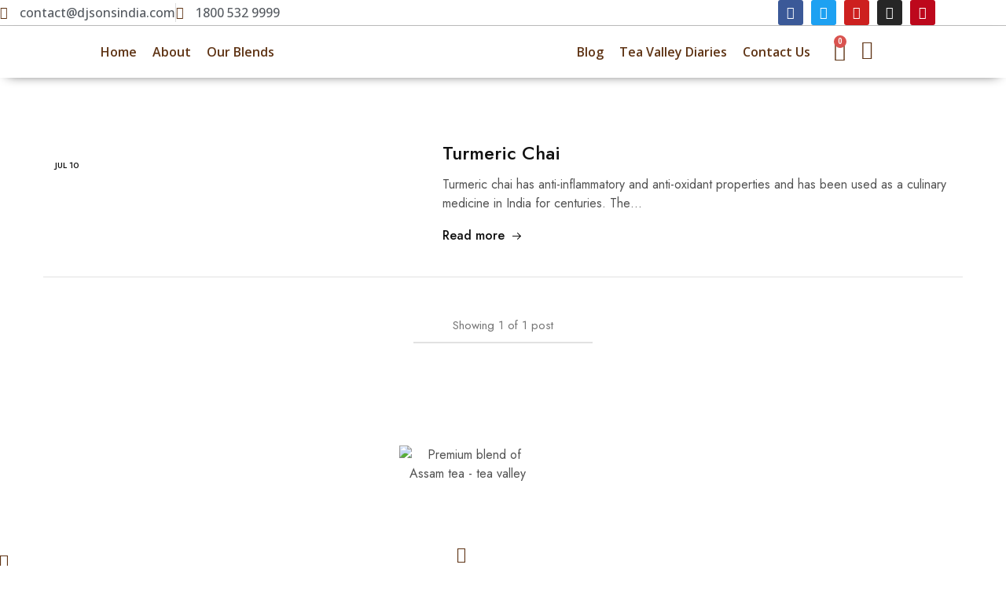

--- FILE ---
content_type: text/css
request_url: https://teavalley.com/wp-content/uploads/elementor/css/post-1090.css?ver=1767952320
body_size: 79
content:
.elementor-widget-image .widget-image-caption{color:var( --e-global-color-text );font-family:var( --e-global-typography-text-font-family ), Sans-serif;font-weight:var( --e-global-typography-text-font-weight );}.elementor-1090 .elementor-element.elementor-element-e8a1aff img{width:100%;max-width:100%;}#elementor-popup-modal-1090{background-color:rgba(0,0,0,.8);justify-content:center;align-items:center;pointer-events:all;}#elementor-popup-modal-1090 .dialog-message{width:800px;height:auto;}#elementor-popup-modal-1090 .dialog-close-button{display:flex;}#elementor-popup-modal-1090 .dialog-widget-content{box-shadow:2px 8px 23px 3px rgba(0,0,0,0.2);}

--- FILE ---
content_type: text/css
request_url: https://teavalley.com/wp-content/uploads/elementor/css/post-1085.css?ver=1767952320
body_size: 79
content:
.elementor-widget-image .widget-image-caption{color:var( --e-global-color-text );font-family:var( --e-global-typography-text-font-family ), Sans-serif;font-weight:var( --e-global-typography-text-font-weight );}.elementor-1085 .elementor-element.elementor-element-5fb3597 img{width:100%;max-width:100%;}#elementor-popup-modal-1085{background-color:rgba(0,0,0,.8);justify-content:center;align-items:center;pointer-events:all;}#elementor-popup-modal-1085 .dialog-message{width:800px;height:auto;}#elementor-popup-modal-1085 .dialog-close-button{display:flex;}#elementor-popup-modal-1085 .dialog-widget-content{box-shadow:2px 8px 23px 3px rgba(0,0,0,0.2);}

--- FILE ---
content_type: text/css
request_url: https://teavalley.com/wp-content/uploads/elementor/css/post-1081.css?ver=1767952320
body_size: 78
content:
.elementor-widget-image .widget-image-caption{color:var( --e-global-color-text );font-family:var( --e-global-typography-text-font-family ), Sans-serif;font-weight:var( --e-global-typography-text-font-weight );}.elementor-1081 .elementor-element.elementor-element-3edaf51 img{width:100%;max-width:100%;}#elementor-popup-modal-1081{background-color:rgba(0,0,0,.8);justify-content:center;align-items:center;pointer-events:all;}#elementor-popup-modal-1081 .dialog-message{width:800px;height:auto;}#elementor-popup-modal-1081 .dialog-close-button{display:flex;}#elementor-popup-modal-1081 .dialog-widget-content{box-shadow:2px 8px 23px 3px rgba(0,0,0,0.2);}

--- FILE ---
content_type: text/css
request_url: https://teavalley.com/wp-content/uploads/elementor/css/post-1076.css?ver=1767952320
body_size: 79
content:
.elementor-widget-image .widget-image-caption{color:var( --e-global-color-text );font-family:var( --e-global-typography-text-font-family ), Sans-serif;font-weight:var( --e-global-typography-text-font-weight );}.elementor-1076 .elementor-element.elementor-element-75165fa img{width:100%;max-width:100%;}#elementor-popup-modal-1076{background-color:rgba(0,0,0,.8);justify-content:center;align-items:center;pointer-events:all;}#elementor-popup-modal-1076 .dialog-message{width:800px;height:auto;}#elementor-popup-modal-1076 .dialog-close-button{display:flex;}#elementor-popup-modal-1076 .dialog-widget-content{box-shadow:2px 8px 23px 3px rgba(0,0,0,0.2);}

--- FILE ---
content_type: text/css
request_url: https://teavalley.com/wp-content/uploads/elementor/css/post-1009.css?ver=1767952320
body_size: 79
content:
.elementor-widget-image .widget-image-caption{color:var( --e-global-color-text );font-family:var( --e-global-typography-text-font-family ), Sans-serif;font-weight:var( --e-global-typography-text-font-weight );}.elementor-1009 .elementor-element.elementor-element-e26b01d img{width:100%;max-width:100%;}#elementor-popup-modal-1009{background-color:rgba(0,0,0,.8);justify-content:center;align-items:center;pointer-events:all;}#elementor-popup-modal-1009 .dialog-message{width:800px;height:auto;}#elementor-popup-modal-1009 .dialog-close-button{display:flex;}#elementor-popup-modal-1009 .dialog-widget-content{box-shadow:2px 8px 23px 3px rgba(0,0,0,0.2);}

--- FILE ---
content_type: text/css
request_url: https://teavalley.com/wp-content/uploads/elementor/css/post-1004.css?ver=1767952320
body_size: 79
content:
.elementor-widget-image .widget-image-caption{color:var( --e-global-color-text );font-family:var( --e-global-typography-text-font-family ), Sans-serif;font-weight:var( --e-global-typography-text-font-weight );}.elementor-1004 .elementor-element.elementor-element-d0156f4 img{width:100%;max-width:100%;}#elementor-popup-modal-1004{background-color:rgba(0,0,0,.8);justify-content:center;align-items:center;pointer-events:all;}#elementor-popup-modal-1004 .dialog-message{width:800px;height:auto;}#elementor-popup-modal-1004 .dialog-close-button{display:flex;}#elementor-popup-modal-1004 .dialog-widget-content{box-shadow:2px 8px 23px 3px rgba(0,0,0,0.2);}

--- FILE ---
content_type: text/css
request_url: https://teavalley.com/wp-content/uploads/elementor/css/post-999.css?ver=1767952320
body_size: 77
content:
.elementor-widget-image .widget-image-caption{color:var( --e-global-color-text );font-family:var( --e-global-typography-text-font-family ), Sans-serif;font-weight:var( --e-global-typography-text-font-weight );}.elementor-999 .elementor-element.elementor-element-1d10594 img{width:100%;max-width:100%;}#elementor-popup-modal-999{background-color:rgba(0,0,0,.8);justify-content:center;align-items:center;pointer-events:all;}#elementor-popup-modal-999 .dialog-message{width:800px;height:auto;}#elementor-popup-modal-999 .dialog-close-button{display:flex;}#elementor-popup-modal-999 .dialog-widget-content{box-shadow:2px 8px 23px 3px rgba(0,0,0,0.2);}

--- FILE ---
content_type: text/css
request_url: https://teavalley.com/wp-content/uploads/elementor/css/post-994.css?ver=1767952320
body_size: 78
content:
.elementor-widget-image .widget-image-caption{color:var( --e-global-color-text );font-family:var( --e-global-typography-text-font-family ), Sans-serif;font-weight:var( --e-global-typography-text-font-weight );}.elementor-994 .elementor-element.elementor-element-bf6c7c6 img{width:100%;max-width:100%;}#elementor-popup-modal-994{background-color:rgba(0,0,0,.8);justify-content:center;align-items:center;pointer-events:all;}#elementor-popup-modal-994 .dialog-message{width:800px;height:auto;}#elementor-popup-modal-994 .dialog-close-button{display:flex;}#elementor-popup-modal-994 .dialog-widget-content{box-shadow:2px 8px 23px 3px rgba(0,0,0,0.2);}

--- FILE ---
content_type: text/css
request_url: https://teavalley.com/wp-content/uploads/elementor/css/post-989.css?ver=1767952320
body_size: 77
content:
.elementor-widget-image .widget-image-caption{color:var( --e-global-color-text );font-family:var( --e-global-typography-text-font-family ), Sans-serif;font-weight:var( --e-global-typography-text-font-weight );}.elementor-989 .elementor-element.elementor-element-8e2a923 img{width:100%;max-width:100%;}#elementor-popup-modal-989{background-color:rgba(0,0,0,.8);justify-content:center;align-items:center;pointer-events:all;}#elementor-popup-modal-989 .dialog-message{width:800px;height:auto;}#elementor-popup-modal-989 .dialog-close-button{display:flex;}#elementor-popup-modal-989 .dialog-widget-content{box-shadow:2px 8px 23px 3px rgba(0,0,0,0.2);}

--- FILE ---
content_type: text/css
request_url: https://teavalley.com/wp-content/uploads/elementor/css/post-972.css?ver=1767952320
body_size: 79
content:
.elementor-widget-image .widget-image-caption{color:var( --e-global-color-text );font-family:var( --e-global-typography-text-font-family ), Sans-serif;font-weight:var( --e-global-typography-text-font-weight );}.elementor-972 .elementor-element.elementor-element-7ca6aed img{width:100%;max-width:100%;}#elementor-popup-modal-972{background-color:rgba(0,0,0,.8);justify-content:center;align-items:center;pointer-events:all;}#elementor-popup-modal-972 .dialog-message{width:800px;height:auto;}#elementor-popup-modal-972 .dialog-close-button{display:flex;}#elementor-popup-modal-972 .dialog-widget-content{box-shadow:2px 8px 23px 3px rgba(0,0,0,0.2);}

--- FILE ---
content_type: text/css
request_url: https://teavalley.com/wp-content/uploads/elementor/css/post-850.css?ver=1767952320
body_size: 77
content:
.elementor-widget-image .widget-image-caption{color:var( --e-global-color-text );font-family:var( --e-global-typography-text-font-family ), Sans-serif;font-weight:var( --e-global-typography-text-font-weight );}.elementor-850 .elementor-element.elementor-element-06a2697 img{width:100%;max-width:100%;}#elementor-popup-modal-850{background-color:rgba(0,0,0,.8);justify-content:center;align-items:center;pointer-events:all;}#elementor-popup-modal-850 .dialog-message{width:800px;height:auto;}#elementor-popup-modal-850 .dialog-close-button{display:flex;}#elementor-popup-modal-850 .dialog-widget-content{box-shadow:2px 8px 23px 3px rgba(0,0,0,0.2);}

--- FILE ---
content_type: text/css
request_url: https://teavalley.com/wp-content/uploads/elementor/css/post-16.css?ver=1767952320
body_size: 1862
content:
.elementor-16 .elementor-element.elementor-element-8273799:not(.elementor-motion-effects-element-type-background), .elementor-16 .elementor-element.elementor-element-8273799 > .elementor-motion-effects-container > .elementor-motion-effects-layer{background-color:#FFFFFF;}.elementor-16 .elementor-element.elementor-element-8273799{border-style:solid;border-width:0px 0px 01px 0px;border-color:#BDBDBD;transition:background 0.3s, border 0.3s, border-radius 0.3s, box-shadow 0.3s;padding:0px 0px 0px 0px;}.elementor-16 .elementor-element.elementor-element-8273799 > .elementor-background-overlay{transition:background 0.3s, border-radius 0.3s, opacity 0.3s;}.elementor-16 .elementor-element.elementor-element-e61300d > .elementor-element-populated{padding:0px 0px 0px 0px;}.elementor-16 .elementor-element.elementor-element-b3e0e42 > .elementor-container > .elementor-column > .elementor-widget-wrap{align-content:center;align-items:center;}.elementor-16 .elementor-element.elementor-element-d487faf > .elementor-element-populated{padding:0px 0px 0px 0px;}.elementor-widget-icon-list .elementor-icon-list-item:not(:last-child):after{border-color:var( --e-global-color-text );}.elementor-widget-icon-list .elementor-icon-list-icon i{color:var( --e-global-color-primary );}.elementor-widget-icon-list .elementor-icon-list-icon svg{fill:var( --e-global-color-primary );}.elementor-widget-icon-list .elementor-icon-list-item > .elementor-icon-list-text, .elementor-widget-icon-list .elementor-icon-list-item > a{font-family:var( --e-global-typography-text-font-family ), Sans-serif;font-weight:var( --e-global-typography-text-font-weight );}.elementor-widget-icon-list .elementor-icon-list-text{color:var( --e-global-color-secondary );}.elementor-16 .elementor-element.elementor-element-782d410 .elementor-icon-list-item:not(:last-child):after{content:"";border-color:#ddd;}.elementor-16 .elementor-element.elementor-element-782d410 .elementor-icon-list-items:not(.elementor-inline-items) .elementor-icon-list-item:not(:last-child):after{border-block-start-style:solid;border-block-start-width:1px;}.elementor-16 .elementor-element.elementor-element-782d410 .elementor-icon-list-items.elementor-inline-items .elementor-icon-list-item:not(:last-child):after{border-inline-start-style:solid;}.elementor-16 .elementor-element.elementor-element-782d410 .elementor-inline-items .elementor-icon-list-item:not(:last-child):after{border-inline-start-width:1px;}.elementor-16 .elementor-element.elementor-element-782d410 .elementor-icon-list-icon i{color:var( --e-global-color-1518665 );transition:color 0.3s;}.elementor-16 .elementor-element.elementor-element-782d410 .elementor-icon-list-icon svg{fill:var( --e-global-color-1518665 );transition:fill 0.3s;}.elementor-16 .elementor-element.elementor-element-782d410{--icon-vertical-offset:0px;}.elementor-16 .elementor-element.elementor-element-782d410 .elementor-icon-list-item > .elementor-icon-list-text, .elementor-16 .elementor-element.elementor-element-782d410 .elementor-icon-list-item > a{font-family:"Open Sans", Sans-serif;font-size:16px;font-weight:500;}.elementor-16 .elementor-element.elementor-element-782d410 .elementor-icon-list-text{transition:color 0.3s;}.elementor-16 .elementor-element.elementor-element-544718b.elementor-column > .elementor-widget-wrap{justify-content:flex-end;}.elementor-16 .elementor-element.elementor-element-544718b > .elementor-element-populated{padding:0px 0px 0px 0px;}.elementor-16 .elementor-element.elementor-element-5d60377{--grid-template-columns:repeat(0, auto);width:auto;max-width:auto;--icon-size:16px;--grid-column-gap:5px;--grid-row-gap:0px;}.elementor-16 .elementor-element.elementor-element-5d60377 .elementor-widget-container{text-align:right;}.elementor-16 .elementor-element.elementor-element-7c91955 > .elementor-container > .elementor-column > .elementor-widget-wrap{align-content:center;align-items:center;}.elementor-16 .elementor-element.elementor-element-7c91955:not(.elementor-motion-effects-element-type-background), .elementor-16 .elementor-element.elementor-element-7c91955 > .elementor-motion-effects-container > .elementor-motion-effects-layer{background-color:#FFFFFF;}.elementor-16 .elementor-element.elementor-element-7c91955{box-shadow:0px 5px 15px -10px #111111;transition:background 0.3s, border 0.3s, border-radius 0.3s, box-shadow 0.3s;}.elementor-16 .elementor-element.elementor-element-7c91955 > .elementor-background-overlay{transition:background 0.3s, border-radius 0.3s, opacity 0.3s;}.elementor-16 .elementor-element.elementor-element-66895be > .elementor-element-populated{padding:0px 0px 0px 0px;}.elementor-16 .elementor-element.elementor-element-d94a627 > .elementor-container > .elementor-column > .elementor-widget-wrap{align-content:center;align-items:center;}.elementor-widget-nav-menu .elementor-nav-menu .elementor-item{font-family:var( --e-global-typography-primary-font-family ), Sans-serif;font-weight:var( --e-global-typography-primary-font-weight );}.elementor-widget-nav-menu .elementor-nav-menu--main .elementor-item{color:var( --e-global-color-text );fill:var( --e-global-color-text );}.elementor-widget-nav-menu .elementor-nav-menu--main .elementor-item:hover,
					.elementor-widget-nav-menu .elementor-nav-menu--main .elementor-item.elementor-item-active,
					.elementor-widget-nav-menu .elementor-nav-menu--main .elementor-item.highlighted,
					.elementor-widget-nav-menu .elementor-nav-menu--main .elementor-item:focus{color:var( --e-global-color-accent );fill:var( --e-global-color-accent );}.elementor-widget-nav-menu .elementor-nav-menu--main:not(.e--pointer-framed) .elementor-item:before,
					.elementor-widget-nav-menu .elementor-nav-menu--main:not(.e--pointer-framed) .elementor-item:after{background-color:var( --e-global-color-accent );}.elementor-widget-nav-menu .e--pointer-framed .elementor-item:before,
					.elementor-widget-nav-menu .e--pointer-framed .elementor-item:after{border-color:var( --e-global-color-accent );}.elementor-widget-nav-menu{--e-nav-menu-divider-color:var( --e-global-color-text );}.elementor-widget-nav-menu .elementor-nav-menu--dropdown .elementor-item, .elementor-widget-nav-menu .elementor-nav-menu--dropdown  .elementor-sub-item{font-family:var( --e-global-typography-accent-font-family ), Sans-serif;font-weight:var( --e-global-typography-accent-font-weight );}.elementor-16 .elementor-element.elementor-element-55f9144 .elementor-nav-menu .elementor-item{font-family:"Open Sans", Sans-serif;font-weight:600;}.elementor-16 .elementor-element.elementor-element-55f9144 .elementor-nav-menu--main .elementor-item{color:var( --e-global-color-1518665 );fill:var( --e-global-color-1518665 );padding-left:10px;padding-right:10px;}.elementor-16 .elementor-element.elementor-element-55f9144 .elementor-nav-menu--main .elementor-item:hover,
					.elementor-16 .elementor-element.elementor-element-55f9144 .elementor-nav-menu--main .elementor-item.elementor-item-active,
					.elementor-16 .elementor-element.elementor-element-55f9144 .elementor-nav-menu--main .elementor-item.highlighted,
					.elementor-16 .elementor-element.elementor-element-55f9144 .elementor-nav-menu--main .elementor-item:focus{color:#fff;}.elementor-16 .elementor-element.elementor-element-55f9144 .elementor-nav-menu--main:not(.e--pointer-framed) .elementor-item:before,
					.elementor-16 .elementor-element.elementor-element-55f9144 .elementor-nav-menu--main:not(.e--pointer-framed) .elementor-item:after{background-color:#C6A336;}.elementor-16 .elementor-element.elementor-element-55f9144 .e--pointer-framed .elementor-item:before,
					.elementor-16 .elementor-element.elementor-element-55f9144 .e--pointer-framed .elementor-item:after{border-color:#C6A336;}.elementor-16 .elementor-element.elementor-element-55f9144 .elementor-nav-menu--main .elementor-item.elementor-item-active{color:#FFFFFF;}.elementor-16 .elementor-element.elementor-element-55f9144 .elementor-nav-menu--main:not(.e--pointer-framed) .elementor-item.elementor-item-active:before,
					.elementor-16 .elementor-element.elementor-element-55f9144 .elementor-nav-menu--main:not(.e--pointer-framed) .elementor-item.elementor-item-active:after{background-color:#C6A336;}.elementor-16 .elementor-element.elementor-element-55f9144 .e--pointer-framed .elementor-item.elementor-item-active:before,
					.elementor-16 .elementor-element.elementor-element-55f9144 .e--pointer-framed .elementor-item.elementor-item-active:after{border-color:#C6A336;}.elementor-widget-image .widget-image-caption{color:var( --e-global-color-text );font-family:var( --e-global-typography-text-font-family ), Sans-serif;font-weight:var( --e-global-typography-text-font-weight );}.elementor-16 .elementor-element.elementor-element-1286fcd img{width:130px;}.elementor-bc-flex-widget .elementor-16 .elementor-element.elementor-element-a2ca8df.elementor-column .elementor-widget-wrap{align-items:center;}.elementor-16 .elementor-element.elementor-element-a2ca8df.elementor-column.elementor-element[data-element_type="column"] > .elementor-widget-wrap.elementor-element-populated{align-content:center;align-items:center;}.elementor-16 .elementor-element.elementor-element-55b7d2b{width:auto;max-width:auto;}.elementor-16 .elementor-element.elementor-element-55b7d2b .elementor-nav-menu .elementor-item{font-family:"Open Sans", Sans-serif;font-weight:600;}.elementor-16 .elementor-element.elementor-element-55b7d2b .elementor-nav-menu--main .elementor-item{color:var( --e-global-color-1518665 );fill:var( --e-global-color-1518665 );padding-left:10px;padding-right:10px;}.elementor-16 .elementor-element.elementor-element-55b7d2b .elementor-nav-menu--main .elementor-item:hover,
					.elementor-16 .elementor-element.elementor-element-55b7d2b .elementor-nav-menu--main .elementor-item.elementor-item-active,
					.elementor-16 .elementor-element.elementor-element-55b7d2b .elementor-nav-menu--main .elementor-item.highlighted,
					.elementor-16 .elementor-element.elementor-element-55b7d2b .elementor-nav-menu--main .elementor-item:focus{color:#fff;}.elementor-16 .elementor-element.elementor-element-55b7d2b .elementor-nav-menu--main:not(.e--pointer-framed) .elementor-item:before,
					.elementor-16 .elementor-element.elementor-element-55b7d2b .elementor-nav-menu--main:not(.e--pointer-framed) .elementor-item:after{background-color:#C6A336;}.elementor-16 .elementor-element.elementor-element-55b7d2b .e--pointer-framed .elementor-item:before,
					.elementor-16 .elementor-element.elementor-element-55b7d2b .e--pointer-framed .elementor-item:after{border-color:#C6A336;}.elementor-16 .elementor-element.elementor-element-55b7d2b .elementor-nav-menu--main .elementor-item.elementor-item-active{color:#FFFFFF;}.elementor-16 .elementor-element.elementor-element-55b7d2b .elementor-nav-menu--main:not(.e--pointer-framed) .elementor-item.elementor-item-active:before,
					.elementor-16 .elementor-element.elementor-element-55b7d2b .elementor-nav-menu--main:not(.e--pointer-framed) .elementor-item.elementor-item-active:after{background-color:#C6A336;}.elementor-16 .elementor-element.elementor-element-55b7d2b .e--pointer-framed .elementor-item.elementor-item-active:before,
					.elementor-16 .elementor-element.elementor-element-55b7d2b .e--pointer-framed .elementor-item.elementor-item-active:after{border-color:#C6A336;}.elementor-widget-woocommerce-menu-cart .elementor-menu-cart__toggle .elementor-button{font-family:var( --e-global-typography-primary-font-family ), Sans-serif;font-weight:var( --e-global-typography-primary-font-weight );}.elementor-widget-woocommerce-menu-cart .elementor-menu-cart__product-name a{font-family:var( --e-global-typography-primary-font-family ), Sans-serif;font-weight:var( --e-global-typography-primary-font-weight );}.elementor-widget-woocommerce-menu-cart .elementor-menu-cart__product-price{font-family:var( --e-global-typography-primary-font-family ), Sans-serif;font-weight:var( --e-global-typography-primary-font-weight );}.elementor-widget-woocommerce-menu-cart .elementor-menu-cart__footer-buttons .elementor-button{font-family:var( --e-global-typography-primary-font-family ), Sans-serif;font-weight:var( --e-global-typography-primary-font-weight );}.elementor-widget-woocommerce-menu-cart .elementor-menu-cart__footer-buttons a.elementor-button--view-cart{font-family:var( --e-global-typography-primary-font-family ), Sans-serif;font-weight:var( --e-global-typography-primary-font-weight );}.elementor-widget-woocommerce-menu-cart .elementor-menu-cart__footer-buttons a.elementor-button--checkout{font-family:var( --e-global-typography-primary-font-family ), Sans-serif;font-weight:var( --e-global-typography-primary-font-weight );}.elementor-widget-woocommerce-menu-cart .woocommerce-mini-cart__empty-message{font-family:var( --e-global-typography-primary-font-family ), Sans-serif;font-weight:var( --e-global-typography-primary-font-weight );}.elementor-16 .elementor-element.elementor-element-010a929{width:auto;max-width:auto;--divider-style:solid;--subtotal-divider-style:solid;--elementor-remove-from-cart-button:none;--remove-from-cart-button:block;--toggle-button-icon-color:var( --e-global-color-1518665 );--toggle-button-border-width:0px;--toggle-icon-size:25px;--toggle-icon-padding:0px 0px 0px 20px;--cart-border-style:none;--cart-footer-layout:1fr 1fr;--products-max-height-sidecart:calc(100vh - 240px);--products-max-height-minicart:calc(100vh - 385px);}.elementor-16 .elementor-element.elementor-element-010a929 .widget_shopping_cart_content{--subtotal-divider-left-width:0;--subtotal-divider-right-width:0;}.elementor-widget-icon.elementor-view-stacked .elementor-icon{background-color:var( --e-global-color-primary );}.elementor-widget-icon.elementor-view-framed .elementor-icon, .elementor-widget-icon.elementor-view-default .elementor-icon{color:var( --e-global-color-primary );border-color:var( --e-global-color-primary );}.elementor-widget-icon.elementor-view-framed .elementor-icon, .elementor-widget-icon.elementor-view-default .elementor-icon svg{fill:var( --e-global-color-primary );}.elementor-16 .elementor-element.elementor-element-2f07031{width:auto;max-width:auto;}.elementor-16 .elementor-element.elementor-element-2f07031 > .elementor-widget-container{margin:0px 0px 0px 15px;}.elementor-16 .elementor-element.elementor-element-2f07031 .elementor-icon-wrapper{text-align:center;}.elementor-16 .elementor-element.elementor-element-2f07031.elementor-view-stacked .elementor-icon{background-color:var( --e-global-color-1518665 );}.elementor-16 .elementor-element.elementor-element-2f07031.elementor-view-framed .elementor-icon, .elementor-16 .elementor-element.elementor-element-2f07031.elementor-view-default .elementor-icon{color:var( --e-global-color-1518665 );border-color:var( --e-global-color-1518665 );}.elementor-16 .elementor-element.elementor-element-2f07031.elementor-view-framed .elementor-icon, .elementor-16 .elementor-element.elementor-element-2f07031.elementor-view-default .elementor-icon svg{fill:var( --e-global-color-1518665 );}.elementor-16 .elementor-element.elementor-element-2f07031 .elementor-icon{font-size:24px;}.elementor-16 .elementor-element.elementor-element-2f07031 .elementor-icon svg{height:24px;}.elementor-16 .elementor-element.elementor-element-f0cc350 > .elementor-container > .elementor-column > .elementor-widget-wrap{align-content:center;align-items:center;}.elementor-16 .elementor-element.elementor-element-f0cc350:not(.elementor-motion-effects-element-type-background), .elementor-16 .elementor-element.elementor-element-f0cc350 > .elementor-motion-effects-container > .elementor-motion-effects-layer{background-color:#FFFFFF;}.elementor-16 .elementor-element.elementor-element-f0cc350{box-shadow:0px 5px 15px -10px #111111;transition:background 0.3s, border 0.3s, border-radius 0.3s, box-shadow 0.3s;}.elementor-16 .elementor-element.elementor-element-f0cc350 > .elementor-background-overlay{transition:background 0.3s, border-radius 0.3s, opacity 0.3s;}.elementor-16 .elementor-element.elementor-element-d27cd81 > .elementor-element-populated{padding:0px 0px 0px 0px;}.elementor-16 .elementor-element.elementor-element-9a2fa17 > .elementor-container > .elementor-column > .elementor-widget-wrap{align-content:center;align-items:center;}.elementor-16 .elementor-element.elementor-element-051ba64 .elementor-menu-toggle{margin-right:auto;background-color:var( --e-global-color-1518665 );}.elementor-16 .elementor-element.elementor-element-051ba64 .elementor-nav-menu .elementor-item{font-family:"Open Sans", Sans-serif;font-weight:600;}.elementor-16 .elementor-element.elementor-element-051ba64 .elementor-nav-menu--main .elementor-item{color:var( --e-global-color-1518665 );fill:var( --e-global-color-1518665 );padding-left:10px;padding-right:10px;}.elementor-16 .elementor-element.elementor-element-051ba64 .elementor-nav-menu--main .elementor-item:hover,
					.elementor-16 .elementor-element.elementor-element-051ba64 .elementor-nav-menu--main .elementor-item.elementor-item-active,
					.elementor-16 .elementor-element.elementor-element-051ba64 .elementor-nav-menu--main .elementor-item.highlighted,
					.elementor-16 .elementor-element.elementor-element-051ba64 .elementor-nav-menu--main .elementor-item:focus{color:#fff;}.elementor-16 .elementor-element.elementor-element-051ba64 .elementor-nav-menu--main:not(.e--pointer-framed) .elementor-item:before,
					.elementor-16 .elementor-element.elementor-element-051ba64 .elementor-nav-menu--main:not(.e--pointer-framed) .elementor-item:after{background-color:#C6A336;}.elementor-16 .elementor-element.elementor-element-051ba64 .e--pointer-framed .elementor-item:before,
					.elementor-16 .elementor-element.elementor-element-051ba64 .e--pointer-framed .elementor-item:after{border-color:#C6A336;}.elementor-16 .elementor-element.elementor-element-051ba64 .elementor-nav-menu--main .elementor-item.elementor-item-active{color:#FFFFFF;}.elementor-16 .elementor-element.elementor-element-051ba64 .elementor-nav-menu--main:not(.e--pointer-framed) .elementor-item.elementor-item-active:before,
					.elementor-16 .elementor-element.elementor-element-051ba64 .elementor-nav-menu--main:not(.e--pointer-framed) .elementor-item.elementor-item-active:after{background-color:#C6A336;}.elementor-16 .elementor-element.elementor-element-051ba64 .e--pointer-framed .elementor-item.elementor-item-active:before,
					.elementor-16 .elementor-element.elementor-element-051ba64 .e--pointer-framed .elementor-item.elementor-item-active:after{border-color:#C6A336;}.elementor-16 .elementor-element.elementor-element-051ba64 div.elementor-menu-toggle{color:#FFFFFF;}.elementor-16 .elementor-element.elementor-element-051ba64 div.elementor-menu-toggle svg{fill:#FFFFFF;}.elementor-16 .elementor-element.elementor-element-c4c5490 img{width:130px;}.elementor-bc-flex-widget .elementor-16 .elementor-element.elementor-element-d512dca.elementor-column .elementor-widget-wrap{align-items:center;}.elementor-16 .elementor-element.elementor-element-d512dca.elementor-column.elementor-element[data-element_type="column"] > .elementor-widget-wrap.elementor-element-populated{align-content:center;align-items:center;}.elementor-16 .elementor-element.elementor-element-4466466{width:auto;max-width:auto;--divider-style:solid;--subtotal-divider-style:solid;--elementor-remove-from-cart-button:none;--remove-from-cart-button:block;--toggle-button-icon-color:var( --e-global-color-70d1996 );--toggle-button-border-width:0px;--toggle-icon-size:25px;--toggle-icon-padding:0px 0px 0px 20px;--cart-border-style:none;--cart-footer-layout:1fr 1fr;--products-max-height-sidecart:calc(100vh - 240px);--products-max-height-minicart:calc(100vh - 385px);}.elementor-16 .elementor-element.elementor-element-4466466 .widget_shopping_cart_content{--subtotal-divider-left-width:0;--subtotal-divider-right-width:0;}.elementor-16 .elementor-element.elementor-element-49f1ab5{width:auto;max-width:auto;}.elementor-16 .elementor-element.elementor-element-49f1ab5 > .elementor-widget-container{margin:0px 0px 0px 15px;}.elementor-16 .elementor-element.elementor-element-49f1ab5 .elementor-icon-wrapper{text-align:center;}.elementor-16 .elementor-element.elementor-element-49f1ab5.elementor-view-stacked .elementor-icon{background-color:var( --e-global-color-70d1996 );}.elementor-16 .elementor-element.elementor-element-49f1ab5.elementor-view-framed .elementor-icon, .elementor-16 .elementor-element.elementor-element-49f1ab5.elementor-view-default .elementor-icon{color:var( --e-global-color-70d1996 );border-color:var( --e-global-color-70d1996 );}.elementor-16 .elementor-element.elementor-element-49f1ab5.elementor-view-framed .elementor-icon, .elementor-16 .elementor-element.elementor-element-49f1ab5.elementor-view-default .elementor-icon svg{fill:var( --e-global-color-70d1996 );}.elementor-16 .elementor-element.elementor-element-49f1ab5 .elementor-icon{font-size:24px;}.elementor-16 .elementor-element.elementor-element-49f1ab5 .elementor-icon svg{height:24px;}.elementor-theme-builder-content-area{height:400px;}.elementor-location-header:before, .elementor-location-footer:before{content:"";display:table;clear:both;}@media(min-width:768px){.elementor-16 .elementor-element.elementor-element-20c1ecb{width:40%;}.elementor-16 .elementor-element.elementor-element-5597d16{width:20%;}.elementor-16 .elementor-element.elementor-element-a2ca8df{width:39.332%;}.elementor-16 .elementor-element.elementor-element-be9f7fe{width:40%;}.elementor-16 .elementor-element.elementor-element-45eaa3f{width:20%;}.elementor-16 .elementor-element.elementor-element-d512dca{width:39.332%;}}@media(max-width:767px){.elementor-16 .elementor-element.elementor-element-d487faf > .elementor-element-populated{padding:5px 5px 5px 5px;}.elementor-16 .elementor-element.elementor-element-782d410 .elementor-icon-list-items:not(.elementor-inline-items) .elementor-icon-list-item:not(:last-child){padding-block-end:calc(20px/2);}.elementor-16 .elementor-element.elementor-element-782d410 .elementor-icon-list-items:not(.elementor-inline-items) .elementor-icon-list-item:not(:first-child){margin-block-start:calc(20px/2);}.elementor-16 .elementor-element.elementor-element-782d410 .elementor-icon-list-items.elementor-inline-items .elementor-icon-list-item{margin-inline:calc(20px/2);}.elementor-16 .elementor-element.elementor-element-782d410 .elementor-icon-list-items.elementor-inline-items{margin-inline:calc(-20px/2);}.elementor-16 .elementor-element.elementor-element-782d410 .elementor-icon-list-items.elementor-inline-items .elementor-icon-list-item:after{inset-inline-end:calc(-20px/2);}.elementor-16 .elementor-element.elementor-element-be9f7fe{width:33%;}.elementor-16 .elementor-element.elementor-element-45eaa3f{width:33%;}.elementor-16 .elementor-element.elementor-element-c4c5490 img{width:100%;max-width:100%;}.elementor-16 .elementor-element.elementor-element-d512dca{width:33%;}.elementor-16 .elementor-element.elementor-element-d512dca.elementor-column > .elementor-widget-wrap{justify-content:flex-end;}}

--- FILE ---
content_type: text/css
request_url: https://teavalley.com/wp-content/uploads/elementor/css/post-104.css?ver=1767952320
body_size: 762
content:
.elementor-104 .elementor-element.elementor-element-600f310:not(.elementor-motion-effects-element-type-background), .elementor-104 .elementor-element.elementor-element-600f310 > .elementor-motion-effects-container > .elementor-motion-effects-layer{background-image:url("https://teavalley.com/wp-content/uploads/2022/09/footer-bg.webp");}.elementor-104 .elementor-element.elementor-element-600f310{transition:background 0.3s, border 0.3s, border-radius 0.3s, box-shadow 0.3s;}.elementor-104 .elementor-element.elementor-element-600f310 > .elementor-background-overlay{transition:background 0.3s, border-radius 0.3s, opacity 0.3s;}.elementor-widget-image .widget-image-caption{color:var( --e-global-color-text );font-family:var( --e-global-typography-text-font-family ), Sans-serif;font-weight:var( --e-global-typography-text-font-weight );}.elementor-104 .elementor-element.elementor-element-ad9fbb8 > .elementor-widget-container{margin:0px 0px 0px 0px;}.elementor-widget-button .elementor-button{background-color:var( --e-global-color-accent );font-family:var( --e-global-typography-accent-font-family ), Sans-serif;font-weight:var( --e-global-typography-accent-font-weight );}.elementor-104 .elementor-element.elementor-element-4974e7b .elementor-button{background-color:#FFFFFF00;fill:#FFFFFF;color:#FFFFFF;border-style:solid;border-width:1px 1px 1px 1px;border-color:#FFFFFF;}.elementor-104 .elementor-element.elementor-element-4974e7b > .elementor-widget-container{margin:0px 0px 30px 0px;}.elementor-104 .elementor-element.elementor-element-2c0534d{margin-top:0px;margin-bottom:-15px;}.elementor-104 .elementor-element.elementor-element-4e00de2 > .elementor-widget-container{margin:0px 0px -45px 0px;}.elementor-104 .elementor-element.elementor-element-4e00de2{text-align:center;}.elementor-widget-icon.elementor-view-stacked .elementor-icon{background-color:var( --e-global-color-primary );}.elementor-widget-icon.elementor-view-framed .elementor-icon, .elementor-widget-icon.elementor-view-default .elementor-icon{color:var( --e-global-color-primary );border-color:var( --e-global-color-primary );}.elementor-widget-icon.elementor-view-framed .elementor-icon, .elementor-widget-icon.elementor-view-default .elementor-icon svg{fill:var( --e-global-color-primary );}.elementor-104 .elementor-element.elementor-element-3761bfc > .elementor-widget-container:hover{--e-transform-scale:1.5;}.elementor-104 .elementor-element.elementor-element-3761bfc > .elementor-widget-container{margin:-11px 0px 0px -15px;}.elementor-104 .elementor-element.elementor-element-3761bfc .elementor-icon-wrapper{text-align:center;}.elementor-104 .elementor-element.elementor-element-3761bfc.elementor-view-stacked .elementor-icon{background-color:var( --e-global-color-1518665 );}.elementor-104 .elementor-element.elementor-element-3761bfc.elementor-view-framed .elementor-icon, .elementor-104 .elementor-element.elementor-element-3761bfc.elementor-view-default .elementor-icon{color:var( --e-global-color-1518665 );border-color:var( --e-global-color-1518665 );}.elementor-104 .elementor-element.elementor-element-3761bfc.elementor-view-framed .elementor-icon, .elementor-104 .elementor-element.elementor-element-3761bfc.elementor-view-default .elementor-icon svg{fill:var( --e-global-color-1518665 );}.elementor-104 .elementor-element.elementor-element-3761bfc .elementor-icon{font-size:20px;}.elementor-104 .elementor-element.elementor-element-3761bfc .elementor-icon svg{height:20px;}.elementor-104 .elementor-element.elementor-element-a2ff3c9 > .elementor-widget-container:hover{--e-transform-scale:1.5;}.elementor-104 .elementor-element.elementor-element-a2ff3c9 > .elementor-widget-container{margin:-33px 0px 0px -15px;}.elementor-104 .elementor-element.elementor-element-a2ff3c9 .elementor-icon-wrapper{text-align:start;}.elementor-104 .elementor-element.elementor-element-a2ff3c9.elementor-view-stacked .elementor-icon{background-color:var( --e-global-color-1518665 );}.elementor-104 .elementor-element.elementor-element-a2ff3c9.elementor-view-framed .elementor-icon, .elementor-104 .elementor-element.elementor-element-a2ff3c9.elementor-view-default .elementor-icon{color:var( --e-global-color-1518665 );border-color:var( --e-global-color-1518665 );}.elementor-104 .elementor-element.elementor-element-a2ff3c9.elementor-view-framed .elementor-icon, .elementor-104 .elementor-element.elementor-element-a2ff3c9.elementor-view-default .elementor-icon svg{fill:var( --e-global-color-1518665 );}.elementor-104 .elementor-element.elementor-element-a2ff3c9 .elementor-icon{font-size:20px;}.elementor-104 .elementor-element.elementor-element-a2ff3c9 .elementor-icon svg{height:20px;}.elementor-widget-heading .elementor-heading-title{font-family:var( --e-global-typography-primary-font-family ), Sans-serif;font-weight:var( --e-global-typography-primary-font-weight );color:var( --e-global-color-primary );}.elementor-104 .elementor-element.elementor-element-b13aea6{text-align:start;}.elementor-104 .elementor-element.elementor-element-b13aea6 .elementor-heading-title{font-family:"Open Sans", Sans-serif;font-size:14px;font-weight:600;color:var( --e-global-color-1518665 );}.elementor-widget-icon-list .elementor-icon-list-item:not(:last-child):after{border-color:var( --e-global-color-text );}.elementor-widget-icon-list .elementor-icon-list-icon i{color:var( --e-global-color-primary );}.elementor-widget-icon-list .elementor-icon-list-icon svg{fill:var( --e-global-color-primary );}.elementor-widget-icon-list .elementor-icon-list-item > .elementor-icon-list-text, .elementor-widget-icon-list .elementor-icon-list-item > a{font-family:var( --e-global-typography-text-font-family ), Sans-serif;font-weight:var( --e-global-typography-text-font-weight );}.elementor-widget-icon-list .elementor-icon-list-text{color:var( --e-global-color-secondary );}.elementor-104 .elementor-element.elementor-element-d10bf92 .elementor-icon-list-icon i{transition:color 0.3s;}.elementor-104 .elementor-element.elementor-element-d10bf92 .elementor-icon-list-icon svg{transition:fill 0.3s;}.elementor-104 .elementor-element.elementor-element-d10bf92{--e-icon-list-icon-size:14px;--icon-vertical-offset:0px;}.elementor-104 .elementor-element.elementor-element-d10bf92 .elementor-icon-list-item > .elementor-icon-list-text, .elementor-104 .elementor-element.elementor-element-d10bf92 .elementor-icon-list-item > a{font-family:"Open Sans", Sans-serif;font-size:14px;font-weight:600;}.elementor-104 .elementor-element.elementor-element-d10bf92 .elementor-icon-list-text{color:var( --e-global-color-1518665 );transition:color 0.3s;}.elementor-theme-builder-content-area{height:400px;}.elementor-location-header:before, .elementor-location-footer:before{content:"";display:table;clear:both;}@media(max-width:767px){.elementor-104 .elementor-element.elementor-element-3761bfc .elementor-icon-wrapper{text-align:center;}.elementor-104 .elementor-element.elementor-element-a2ff3c9 .elementor-icon-wrapper{text-align:center;}.elementor-104 .elementor-element.elementor-element-b13aea6{text-align:center;}}